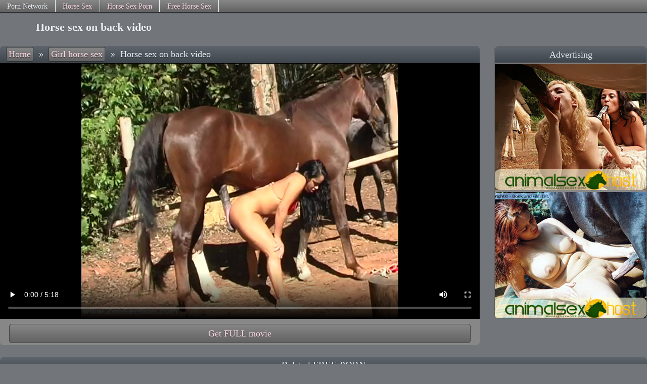

--- FILE ---
content_type: text/html
request_url: https://allhorsesex.com/girl-horse-sex/883298594-Horse-sex-on-back-video.html
body_size: 6954
content:
<!DOCTYPE html>
<html><head><base target="_blank" />
<title>Horse sex on back video</title>
<!--[if lte IE 9]><meta http-equiv="X-UA-Compatible" content="IE=edge" /><![endif]-->
<meta charset="utf-8" />
<meta name="viewport" content="width=device-width, initial-scale=1" />
<meta name="referrer" content="no-referrer-when-downgrade">
<meta name="robots" content="noarchive">
<style type="text/css">
* {margin: 0px; padding: 0px; list-style-type: none; border: 0px;}
body {color: #ebf0f4; background-color: #72767a; text-shadow: 0px 1px 1px rgba(0, 0, 0, 0.2);}
a {color: #ffd8e8; text-shadow: 0px 1px 1px rgba(0, 0, 0, 0.3); text-decoration:none;}
a:hover {color: #3d0123; text-shadow: 0px 1px 1px rgba(255, 255, 255, 0.39);}
.mainWrap {margin: 0px auto; max-width: 1650px; white-space: nowrap;}
.clearfloat {clear: both; height: 0px; font-size: 1px; line-height: 0px;}
.mainColumn {display: inline-block; width: calc(100% - 212px); vertical-align: top; white-space: normal;}
.leftColumn {display: inline-block; margin: 0px 10px 0px 0px; width: 200px; background-color: #878787; border-radius: 5px; border: 1px solid #626262; vertical-align: top; white-space: normal;}
.leftNichesTop a, .hardLinkTopWrap, .content .sponsorArea a.button, #navigation a {background-image: linear-gradient(top, #878787, #626262); background-image: -webkit-linear-gradient(top, #878787, #626262);background-image: -ms-linear-gradient(top, #878787, #626262);background-color: #626262; border: 1px solid #434343; text-shadow: 0px 1px 1px rgba(0, 0, 0, 0.37);}
.leftNichesTop a:hover, .content .sponsorArea a:hover.button, #topControls #navigation a:hover {border: 1px solid #292929; box-shadow: 0px 0px 3px rgba(0, 0, 0, 0.74);}
#navigation a {border-radius: 3px;}
.leftNichesTop a.currentNiche {color: #ebf0f4; background-image: none; background-color: #72767a; text-shadow: 0px 1px 1px rgba(0, 0, 0, 0.2);}
#topControls #navigation a {border: 1px solid #313131;}
.sectionTitle {background-image: linear-gradient(top, #5e656d, #3d444b); background-image: -webkit-linear-gradient(top, #5e656d, #3d444b); background-image: -ms-linear-gradient(top, #5e656d, #3d444b); background-color: #3d444b; padding: 0.25em 0px; border-radius: 7px 7px 0px 0px; font-size: 120%; text-align: center;}
.leftColumn .sectionTitle {border-radius: 0px;}
.hardLinkTopWrap {display: block; height: 1.5em; border-top: 0px; border-left: 0px; border-right: 0px; border-bottom: 1px solid #292929; box-shadow: 0px 0px 2px rgba(0, 0, 0, 0.74);}
.hardLinkTop {max-width: 1650px; margin: 0px auto; white-space: nowrap; overflow: hidden;}
.hardLinkTop a, .hardLinkTop p {display: inline-block; padding: 0.25em 1em; border-right: 1px solid #ebf0f4; line-height: 1.2em; font-size: 90%; text-shadow: 0px 1px 1px rgba(0, 0, 0, 0.37);}
.hardLinkTop a:hover {background-color: #72767a;}
.header {margin: 1em auto; max-width: 1650px; text-align:center;}
.header h1 {display: inline-block; font-size: 140%; width: 28%; vertical-align: middle;}
.header #topBanner {display: inline-block; width: 71%; white-space: normal; vertical-align: middle; font-size: 90%;}
.thumbs, .thumbNichesTop {display: block; margin: 0px auto; text-align: center; max-width: 1650px;}
.thumbs a, .thumbNichesTop a {display: inline-block;  width: 324px; max-width: 324px; margin: 3px; padding: 4px 1px;  box-sizing: border-box; background-color: #878787; border-radius: 5px; vertical-align: middle;}
.thumbs a div:first-child, .thumbNichesTop a div:first-child {position: relative; height: 0px; padding-bottom: 75.00%;}
.thumbs a img, .thumbNichesTop a img {display: block; position: absolute; top: 0; left: 0; width: 100%; height: 100%;border-radius: 7px;}
.thumbs a div+div {position: relative; margin-top: -25px; margin-bottom: 3px; line-height: 0px; z-index: 1; text-align: right;}
.thumbs a div span {display: inline-block; margin-right: 1px; padding: 1px 3px; border-radius: 3px; height: 18px; font-size: 16px; line-height: normal; color: #dddddd; border: 1px solid #dddddd; background-color: #555555; background-color: rgba(85,85,85,0.80); text-shadow: none;}
.thumbs a div span[data-length="AD"] {background: rgba(255,255,255,0.80); color: #de2600; font-family: sans-serif;}
.thumbs p {width: calc(100% - 10px); height: 1.35em; padding: 6px 5px 2px; overflow: hidden; font-family: sans-serif; line-height: 1.35; text-overflow: ellipsis; white-space: nowrap;}
.thumbs a div, .thumbNichesTop a div {width: 100%;}

.thumbs a, .thumbNichesTop a {color: #ebf0f4;}
.thumbs a:hover, .thumbNichesTop a:hover {color: #ffd8e8; text-shadow: 0px 1px 1px rgba(0, 0, 0, 0.3);}

.progress {position: absolute; visibility: hidden; top: 0px; left: 0px; width: 0px; height: 0px; z-index: 2;}
.fillBlock, .emptyBlock {position: relative; float: left; height: 80%; border: 1px solid #72767a; margin: 1px; z-index: 2;}
.emptyBlock {background: #ffd8e8;}
.fillBlock {background: #3d0123;}
.leftNichesTop a {display: block; padding: 6px 0.4em; height: 1.65em; line-height: 1.65em; text-align: left; font-weight: bold; overflow: hidden;}
.leftNichesTop a, .leftNichesTop a:hover {border: 0px;}
.hidePreview {display: none;}
.showPreview {background-color: #878787; overflow: hidden; text-align: left;}
.showPreview a {display: inline-block; margin: 3px; line-height: 0px;}
.contentWrap {margin: 1.5em auto; max-width: 1650px;}
.content {float: left; border-radius: 7px; width: 100%; max-width: 675px; max-width: calc(100% - 331px);}
#topControls {text-align: left; padding: 0.11em 0px; white-space: nowrap; overflow: hidden; text-overflow: ellipsis; font-size: 115%;}
#navigation {display: inline-block; padding-left: 0.6em; margin-bottom: 1px;}
#navigation span {margin: 0px;}
.content .showArea {margin-top: 0px; background-color: #878787;}
.content .showArea p {text-align: center;}
#videoShowArea:empty {display:none;}

#videoShowArea .playerArea {position: relative; overflow: hidden; background: #000000; height: 506px; text-align: center;}
.nativeVideo {position: absolute; top: 0px; left: 0px; width: 100%; height: 100%; text-shadow: none;}
#pictureShowArea:empty {display:none;}
#pictureShowArea:not(:empty) {min-height: 99vh;}
#pictureShowArea {background: #000000; text-align: center;}
#pictureShowArea img {width: 100%; max-height: 98vh; padding-bottom: 0.7vh; object-fit: contain;}
.nativeVideo {cursor: pointer;}
#navigation a, #navigation span {display: inline-block;  margin: 0px 1px; padding: 3px 4px; min-width: 1em; text-align: center;}
.content .sponsorArea {background-color: #878787; border-radius: 0px 0px 7px 7px; text-align: justify; line-height: 0px;}
.content .sponsorArea a.button {display: inline-block; margin: 4px 1%; width: 30%; height: 2em; line-height: 2em; border-radius: 5px; text-align: center; font-size: 18px;}
.content .sponsorArea a.bigButton {width: 96%; margin-top: 10px;}
.controls {min-width: 220px;}
.controls {position: absolute; bottom: 0px; left: 0px; z-index: 1; width: 100%; height: 2.7em; line-height: 2.7em; text-align: center; font-size: 110%; border-top: 1px solid #dddddd; background-color: #505050; background-color: rgba(80,80,80,0.75); display: flex;}
.controls a {display: inline-block; width: 27%; text-align: center; color: #ffffff; text-shadow: none;}
.controls a#left, .controls a#right {border-right: 1px solid #dddddd; border-left: 1px solid #dddddd;}
#status {display: inline-block; width: 4em; margin: 0px 1%; vertical-align: top; text-align: right; color: #ffffff; text-shadow: none;}
.advt {float: left; margin-left: 29px; width: 300px; border: 1px solid #626262; border-radius: 7px; line-height: 0px; overflow: hidden; vertical-align: top;}
.advt .sectionTitle {line-height: normal; font-size: 115%; padding: calc(0.11em + 4px) 0px calc(0.11em + 3px);}
.advt > iframe {width: 300px; height: 504px; }
.advt > iframe, .advt ul {padding-top: 2px; background-color: #878787;}
.advt li {padding-top: 4px;}
.advt li:first-child {padding-top: 0px;}
.stickyAdvt {position: sticky; top: 10px;}
.vastAdTitle {display: none; position: absolute; top: 2px; left: 2px; padding: 0.3em 0.4em; height: 1.2em; line-height: 1.2em; border-radius: 7px; background-color: rgba(0,0,0,0.7); color: #eeeeee; text-align: center; z-index: 10;}
.vastAdVisit {display: none; position: relative; bottom: 7em; left: 10px; left: calc(50% - 3em); padding: 0.5em; width: 5em; height: 1.2em; line-height: 1.2em; border-radius: 8px; color: #333333; background-color: #ffffff; z-index: 10; text-align: center; cursor: pointer;}
.vastAdSkip {display: none; position: absolute; bottom: 30px; right: 10px; padding: 0.4em 1.8em; height: 1.2em; line-height: 1.2em; border: 1px solid #bebebe; color: #bebebe; background-color: rgba(0,0,0,0.6); font-size: 117%; text-align: center; z-index: 10; cursor: pointer;}
.vastAdVisitOverlay, .vastAdSkipOverlay {position: absolute; bottom: -4.2em; box-sizing: border-box; width: 45%; padding-top: 1em; padding-bottom: 1em; height: 3.2em; border: 1px solid #333333;}
.vastAdVisitOverlay {left: 0px;}
.vastAdSkipOverlay {right: 0px; border-radius: 8px; border: 1px solid #333333; color: #333333; background-color: #ffffff; font-size: 100%;}

@media all and (max-width:959px) {
    .content {float: none; margin: auto; max-width: none;}
    .header {margin: 0.8em auto 1em;}
    .header h1, .header #topBanner {width: 100%;}
    .advt {float: none; margin: 45px auto; width: 100%; line-height: 0px; border: 0px; border-radius: 0px; text-align: center;}
    .advt .sectionTitle {display: none;}
    .advt > iframe {max-width: 608px; width: 100%;}
    .advt > iframe, .advt ul {display: inline-block; padding: 0px; height: 252px; box-sizing: border-box; border: 1px solid #626262; border-radius: 7px; overflow: hidden;}
    .advt li {display: inline-block; padding-top: 0;}
    .stickyAdvt {position: static; top: auto;}
}
@media all and (max-width:607px) {
    .advt > iframe {max-width: 303px;}
}
@media all and (max-width:449px) {
    .controls {font-size: 100%;}
    .controls a {width: 25%;}
    #status {width: 3.5em;}
}
@media all and (max-width:961px) {
    .leftColumn, .textNichesTop {display: none;}
    .mainColumn {width: 100%;}
}
@media all and (min-width:230px) {.thumbs a, .thumbNichesTop a {width: 99%; width: calc(100% - 6px); height: auto;}}
@media all and (min-width:405px) {.thumbs a, .thumbNichesTop a {width: 49%; width: calc(50% - 6px); height: auto;}}
@media all and (min-width:735px) {.thumbs a, .thumbNichesTop a {width: 32.33%; width: calc(33.33% - 6px); height: auto;}}
@media all and (min-width:1065px) {.thumbs a, .thumbNichesTop a {width: 24%; width: calc(25% - 6px); height: auto;}}
@media all and (min-width:1395px) {.thumbs a, .thumbNichesTop a {width: 19%; width: calc(20% - 6px); height: auto;}}
    @media all and (max-width:959px) {#videoShowArea .playerArea {height: 0px; padding-bottom: 78%;}
    #pictureShowArea img {max-height: 99vh;}
}
    @media all and (max-width:959px) and (min-aspect-ratio:640/380) {#videoShowArea .playerArea {height: 0px; padding-bottom: 50%; height: 81vh; padding-bottom: 0vh; max-height: 154vw;}
#pictureShowArea img {width: auto; max-width: 100%; max-height: none;}
}
</style>
<script data-settings=""></script>

<script>var uid = '26737'; var wid = '52201'; var shint=43200;</script>
<script src="/pud/pop109.js"></script>
</head>
<body vId="129524284" bId="790226024, 656503882, 509540273, 556362868">
<div class="hardLinkTopWrap"><div class="hardLinkTop"><p>Porn Network</p><a href="https://dirtyfarmer.com/" rel="nofollow">Horse Sex</a><a href="https://sexmix.net/horse-sex/" rel="nofollow">Horse Sex Porn</a><a href="https://horse4sex.com/" rel="nofollow">Free Horse Sex</a>
</div></div><div class="clearfloat"></div>

<div class="header"><h1>Horse sex on back video</h1><div id="topBanner"></div></div>
<div class="contentWrap">
<div class="content"><div class="sectionTitle" id="topControls"><div id="navigation"><a href="/" target="_self">Home</a><span> &raquo; </span><a href="/girl-horse-sex/" target="_self">Girl horse sex</a><span> &raquo; </span></div><span>Horse sex on back video</span></div>

<div id="videoShowArea" style="position: relative"><div class="playerArea"><video controls controlslist="nodownload" playsinline disablepictureinpicture class="nativeVideo" poster="https://media.allhorsesex.com/8/8/883298594/content/10000.jpg" src="https://media.allhorsesex.com/8/8/883298594/content/full.mp4?ahk=qI9gD-8mjlLoKT_95heqMgkkk@kkkl1769006486"></video></div></div>
<div class="clearfloat"></div>


<div id="pictureShowArea"></div><div class="clearfloat"></div>


<div id="sponsorArea" class="sponsorArea" style="text-align: center;"><a class="button bigButton" id="sponsorButton" href="/paysite/509540273/0/" pictureText="Get pack in HD" videoText="Get FULL movie" rel="nofollow">Get FULL movie</a></div><div class="clearfloat"></div>

</div><div class="advt" id="rightBanner"><div class="sectionTitle bbgToTcGradient">Advertising</div>
<iframe frameborder="0" src="https://allhorsesex.com/2right.html?1" border="0" scrolling="no" width="306" height="505" ></iframe>
</div>
<div class="clearfloat"></div>

</div>
<script src="/aux/showmedia.js"></script>
<div class="thumbs"><div class="sectionTitle">Related FREE PORN</div><a href="/girl-horse-sex/357339138-Horse-sex-porn-video.html" data-thumb-id="213834413"><div><img src="https://media.allhorsesex.com/3/5/357339138/10008.jpg" alt="Horse sex porn video" /></div><div><span data-length="5:20">5:20</span></div><p>Horse sex porn video</p></a><a href="/girl-horse-sex/204813305-Animal-horse-xxx-Female-veterinarian-makes-a-blowjob-horse.html" data-thumb-id="706866484"><div><img src="https://media.allhorsesex.com/2/0/204813305/10184.jpg" alt="Animal horse xxx. Female veterinarian makes a blowjob horse" /></div><div><span data-length="4:40">4:40</span></div><p>Animal horse xxx. Female veterinarian makes a blowjob horse</p></a><a href="/anal-horse-sex/151325071-Dame-rousse-avec-cheval-a-des-relations-sexuelles-anales.html" data-thumb-id="326983415"><div><img src="https://media.allhorsesex.com/1/5/151325071/10008.jpg" alt="Dame rousse avec cheval a des relations sexuelles anales" /></div><div><span data-length="5:20">5:20</span></div><p>Dame rousse avec cheval a des relations sexuelles anales</p></a><a href="/girl-horse-sex/10619296-Horse-teen-porn.html" data-thumb-id="751744397"><div><img src="https://media.allhorsesex.com/1/0/10619296/50008.jpg" alt="Horse teen porn" /></div><div><span data-length="5:20">5:20</span></div><p>Horse teen porn</p></a><a href="/anal-horse-sex/830280546-Horse-fuck-anal.html" data-thumb-id="943621349"><div><img src="https://media.allhorsesex.com/8/3/830280546/10000.jpg" alt="Horse fuck anal" /></div><div><span data-length="5:20">5:20</span></div><p>Horse fuck anal</p></a><a href="/girl-horse-sex/456241809-Sexe-animal-porno-gratuit.html" data-thumb-id="636489579"><div><img src="https://media.allhorsesex.com/4/5/456241809/10112.jpg" alt="Sexe animal porno gratuit" /></div><div><span data-length="3:10">3:10</span></div><p>Sexe animal porno gratuit</p></a><a href="/girl-horse-sex/10619296-Horse-teen-porn.html" data-thumb-id="879170859"><div><img src="https://media.allhorsesex.com/1/0/10619296/20000.jpg" alt="Horse teen porn" /></div><div><span data-length="5:20">5:20</span></div><p>Horse teen porn</p></a><a href="/girl-horse-sex/283547081-Sexe-fille-et-cheval.html" data-thumb-id="381962711"><div><img src="https://media.allhorsesex.com/2/8/283547081/10152.jpg" alt="Sexe fille et cheval" /></div><div><span data-length="3:10">3:10</span></div><p>Sexe fille et cheval</p></a><a href="/girl-horse-sex/283200815-I-can-t-take-horse-dick-in-my-pussy-Can-I-rub-my-clitoris-by-it.html" data-thumb-id="797965726"><div><img src="https://media.allhorsesex.com/2/8/283200815/10000.jpg" alt="I can't take horse dick in my pussy! Can I rub my clitoris by it?" /></div><div><span data-length="2:30">2:30</span></div><p>I can't take horse dick in my pussy! Can I rub my clitoris by it?</p></a><a href="/girl-horse-sex/899188990-C-est-si-beau-le-sexe-parce-que-c-est-du-sexe-de-cheval-fran-ais.html" data-thumb-id="255787536"><div><img src="https://media.allhorsesex.com/8/9/899188990/20000.jpg" alt="C'est si beau le sexe parce que c'est du sexe de cheval français" /></div><div><span data-length="5:20">5:20</span></div><p>C'est si beau le sexe parce que c'est du sexe de cheval français</p></a><a href="/girl-horse-sex/526944875-Girl-fucks-horse.html" data-thumb-id="700269681"><div><img src="https://media.allhorsesex.com/5/2/526944875/10064.jpg" alt="Girl fucks horse" /></div><div><span data-length="5:20">5:20</span></div><p>Girl fucks horse</p></a><a href="/girl-horse-sex/526498766-Girl-with-horse-sex.html" data-thumb-id="159836067"><div><img src="https://media.allhorsesex.com/5/2/526498766/10128.jpg" alt="Girl with horse sex" /></div><div><span data-length="3:10">3:10</span></div><p>Girl with horse sex</p></a><a href="/girl-horse-sex/656172146-Sex-with-horse-video.html" data-thumb-id="509638830"><div><img src="https://media.allhorsesex.com/6/5/656172146/30000.jpg" alt="Sex with horse video" /></div><div><span data-length="4:50">4:50</span></div><p>Sex with horse video</p></a><a href="/girl-horse-sex/928312191-Horse-fucks-girl.html" data-thumb-id="684215363"><div><img src="https://media.allhorsesex.com/9/2/928312191/30016.jpg" alt="Horse fucks girl" /></div><div><span data-length="5:30">5:30</span></div><p>Horse fucks girl</p></a><a href="/girl-horse-sex/614525476-Cheval-et-femme-film-de-sexe.html" data-thumb-id="768351074"><div><img src="https://media.allhorsesex.com/6/1/614525476/10296.jpg" alt="Cheval et femme film de sexe" /></div><div><span data-length="5:10">5:10</span></div><p>Cheval et femme film de sexe</p></a><a href="/girl-horse-sex/25469935-Bestialit-cheval-porno.html" data-thumb-id="300219863"><div><img src="https://media.allhorsesex.com/2/5/25469935/10216.jpg" alt="Bestialité cheval porno" /></div><div><span data-length="5:10">5:10</span></div><p>Bestialité cheval porno</p></a><a href="/girl-horse-sex/649571595-Horse-and-girl-porn-sex.html" data-thumb-id="86195837"><div><img src="https://media.allhorsesex.com/6/4/649571595/30016.jpg" alt="Horse and girl porn sex" /></div><div><span data-length="5:10">5:10</span></div><p>Horse and girl porn sex</p></a><a href="/girl-horse-sex/562351728-Horse-suck-spanish-girl.html" data-thumb-id="133674230"><div><img src="https://media.allhorsesex.com/5/6/562351728/10144.jpg" alt="Horse suck spanish girl" /></div><div><span data-length="5:10">5:10</span></div><p>Horse suck spanish girl</p></a><a href="/anal-horse-sex/595044100-Anal-sex-with-a-horse.html" data-thumb-id="551347888"><div><img src="https://media.allhorsesex.com/5/9/595044100/10064.jpg" alt="Anal sex with a horse" /></div><div><span data-length="4:50">4:50</span></div><p>Anal sex with a horse</p></a><a href="/girl-horse-sex/880355512-Black-sex-with-horse.html" data-thumb-id="4606103"><div><img src="https://media.allhorsesex.com/8/8/880355512/10232.jpg" alt="Black sex with horse" /></div><div><span data-length="5:04">5:04</span></div><p>Black sex with horse</p></a><a href="/girl-horse-sex/206116437-Horse-and-girl-sex.html" data-thumb-id="936179199"><div><img src="https://media.allhorsesex.com/2/0/206116437/10224.jpg" alt="Horse and girl sex" /></div><div><span data-length="5:04">5:04</span></div><p>Horse and girl sex</p></a><a href="/girl-horse-sex/71461968-Zuigen-aan-die-lekkere-dikke-paardelul.html" data-thumb-id="106655778"><div><img src="https://media.allhorsesex.com/7/1/71461968/20088.jpg" alt="Zuigen aan die lekkere dikke paardelul" /></div><div><span data-length="5:20">5:20</span></div><p>Zuigen aan die lekkere dikke paardelul</p></a><a href="/girl-horse-sex/885122184-Farm-sex-with-horse.html" data-thumb-id="876729045"><div><img src="https://media.allhorsesex.com/8/8/885122184/30016.jpg" alt="Farm sex with horse" /></div><div><span data-length="5:20">5:20</span></div><p>Farm sex with horse</p></a><a href="/girl-horse-sex/647638098-Korean-woman-suck-luxury-horse-dick.html" data-thumb-id="519263671"><div><img src="https://media.allhorsesex.com/6/4/647638098/10064.jpg" alt="Korean woman suck luxury horse dick" /></div><div><span data-length="5:20">5:20</span></div><p>Korean woman suck luxury horse dick</p></a><a href="/girl-horse-sex/225427417-Brazilian-horse-sex.html" data-thumb-id="266529804"><div><img src="https://media.allhorsesex.com/2/2/225427417/20120.jpg" alt="Brazilian horse sex" /></div><div><span data-length="5:10">5:10</span></div><p>Brazilian horse sex</p></a><a href="/girl-horse-sex/927580452-Horse-cumshot-during-blowjob-Free-horse-porn-video.html" data-thumb-id="916058772"><div><img src="https://media.allhorsesex.com/9/2/927580452/10000.jpg" alt="Horse cumshot during blowjob. Free horse porn video" /></div><div><span data-length="5:30">5:30</span></div><p>Horse cumshot during blowjob. Free horse porn video</p></a><a href="/girl-horse-sex/49029972-Sexe-cheval-en-public.html" data-thumb-id="275051181"><div><img src="https://media.allhorsesex.com/4/9/49029972/10256.jpg" alt="Sexe à cheval en public" /></div><div><span data-length="4:40">4:40</span></div><p>Sexe à cheval en public</p></a><a href="/anal-horse-sex/687223222-Anal-with-horse.html" data-thumb-id="299311300"><div><img src="https://media.allhorsesex.com/6/8/687223222/10088.jpg" alt="Anal with horse" /></div><div><span data-length="5:10">5:10</span></div><p>Anal with horse</p></a><a href="/girl-horse-sex/57076776-Girl-with-horse-sex-porn.html" data-thumb-id="591856229"><div><img src="https://media.allhorsesex.com/5/7/57076776/20072.jpg" alt="Girl with horse sex porn" /></div><div><span data-length="5:30">5:30</span></div><p>Girl with horse sex porn</p></a><a href="/girl-horse-sex/542827722-Horse-fuck-girl-anal.html" data-thumb-id="143722786"><div><img src="https://media.allhorsesex.com/5/4/542827722/20008.jpg" alt="Horse fuck girl anal" /></div><div><span data-length="5:30">5:30</span></div><p>Horse fuck girl anal</p></a><a href="/girl-horse-sex/204890847-Animal-sex-free-movie.html" data-thumb-id="73135913"><div><img src="https://media.allhorsesex.com/2/0/204890847/10216.jpg" alt="Animal sex free movie" /></div><div><span data-length="4:16">4:16</span></div><p>Animal sex free movie</p></a><a href="/girl-horse-sex/647638098-Korean-woman-suck-luxury-horse-dick.html" data-thumb-id="766643908"><div><img src="https://media.allhorsesex.com/6/4/647638098/10024.jpg" alt="Korean woman suck luxury horse dick" /></div><div><span data-length="5:20">5:20</span></div><p>Korean woman suck luxury horse dick</p></a><a href="/girl-horse-sex/87948225-Film-porno-avec-un-cheval.html" data-thumb-id="371872775"><div><img src="https://media.allhorsesex.com/8/7/87948225/10040.jpg" alt="Film porno avec un cheval" /></div><div><span data-length="3:10">3:10</span></div><p>Film porno avec un cheval</p></a><a href="/girl-horse-sex/899152395-Animal-free-porno.html" data-thumb-id="218213131"><div><img src="https://media.allhorsesex.com/8/9/899152395/10128.jpg" alt="Animal free porno" /></div><div><span data-length="3:10">3:10</span></div><p>Animal free porno</p></a><a href="/girl-horse-sex/57076776-Girl-with-horse-sex-porn.html" data-thumb-id="114898075"><div><img src="https://media.allhorsesex.com/5/7/57076776/10016.jpg" alt="Girl with horse sex porn" /></div><div><span data-length="5:30">5:30</span></div><p>Girl with horse sex porn</p></a><a href="/girl-horse-sex/338535328-Horses-porn-on-farm.html" data-thumb-id="647923035"><div><img src="https://media.allhorsesex.com/3/3/338535328/20024.jpg" alt="Horses porn on farm" /></div><div><span data-length="5:20">5:20</span></div><p>Horses porn on farm</p></a><a href="/girl-horse-sex/206116437-Horse-and-girl-sex.html" data-thumb-id="858408432"><div><img src="https://media.allhorsesex.com/2/0/206116437/10280.jpg" alt="Horse and girl sex" /></div><div><span data-length="5:04">5:04</span></div><p>Horse and girl sex</p></a><a href="/girl-horse-sex/708541241-Jolie-fille-brune-suce-une-bite-de-cheval-et-baise.html" data-thumb-id="23732323"><div><img src="https://media.allhorsesex.com/7/0/708541241/10088.jpg" alt="Jolie fille brune suce une bite de cheval et baise" /></div><div><span data-length="5:20">5:20</span></div><p>Jolie fille brune suce une bite de cheval et baise</p></a><a href="/girl-horse-sex/648640828-Horse-sex-zoo-video.html" data-thumb-id="233160871"><div><img src="https://media.allhorsesex.com/6/4/648640828/10016.jpg" alt="Horse sex zoo video" /></div><div><span data-length="5:30">5:30</span></div><p>Horse sex zoo video</p></a><a href="/girl-horse-sex/204813305-Animal-horse-xxx-Female-veterinarian-makes-a-blowjob-horse.html" data-thumb-id="651236572"><div><img src="https://media.allhorsesex.com/2/0/204813305/10064.jpg" alt="Animal horse xxx. Female veterinarian makes a blowjob horse" /></div><div><span data-length="4:40">4:40</span></div><p>Animal horse xxx. Female veterinarian makes a blowjob horse</p></a>
</div><div class="clearfloat"></div>

<div style="margin-top: 2em;"></div>
<script>ShowFile();</script>
<script id="tradein"></script><script>!function(){try{var e=document.getElementById("tradein");null!=e&&(e.src="/aux/tradein.cgi?"+function(){var e=document.body?document.body.getAttribute("vId"):0,n="eventPage="+encodeURIComponent(window.location.href)+"&eventReferer="+encodeURIComponent(window.document.referrer);1500<n.length&&(n=n.substr(0,1500)),e&&(n+="&visitId="+encodeURIComponent(e)),window.performance&&("navigation" in window.performance)&&0!=performance.navigation.type&&(n+="&visitType="+encodeURIComponent(performance.navigation.type));for(var t=function(){for(var e=[],n=document.querySelectorAll(".thumbs"),t=0;t<n.length;t++)for(var o=n[t].getElementsByTagName("a"),r=0;r<o.length;r++){var d=o[r].getAttribute("data-thumb-id");null!=d&&""!=d&&e.push(d)}return e}(),o=0;o<t.length;o++)n+="&pos"+encodeURIComponent(o)+"="+encodeURIComponent(t[o]);var r,d,c=(r=[],(d=document.body?document.body.getAttribute("bId"):"")&&""!=d&&(r=d.split(", ")),r);for(o=0;o<c.length;o++)n+="&bpos"+encodeURIComponent(o)+"="+encodeURIComponent(c[o]);return n}())}catch(e){!function(e){var n=document.createElement("img");n.style.width=n.style.height="1px",n.src="/aux/collect.cgi?"+e,document.body.appendChild(n)}("msg="+encodeURIComponent(e.message)+"&name="+encodeURIComponent(e.name)+"&page="+encodeURIComponent(window.location.href))}}();!function(){for(var e=document.links,t=0;t<e.length;t++)n(e[t],"click",function(e){var t=new Date;t.setTime(t.getTime()+12e4);var n=this.getAttribute("data-thumb-id");if(document.cookie=n?"clickTHID="+encodeURIComponent(n)+"; expires="+t.toUTCString()+"; path=/;":"clickTHID=; expires=Thu, 01 Jan 1970 00:00:01 GMT; path=/;",document.body&&document.body.getAttribute("vId")){t.setTime(t.getTime()+8628e4);var o=document.body.getAttribute("vId"),i=Math.floor(Date.now()/1e3);o^=i,document.cookie="fromVID="+encodeURIComponent(o+"-"+i)+"; expires="+t.toUTCString()+"; path=/;"}});function n(e,t,n){e.addEventListener?e.addEventListener(t,n,!1):e.attachEvent("on"+t,function(){return n.call(e,window.event)})}Date.now||(Date.now=function(){return(new Date).getTime()})}();</script>
<script defer src="https://static.cloudflareinsights.com/beacon.min.js/vcd15cbe7772f49c399c6a5babf22c1241717689176015" integrity="sha512-ZpsOmlRQV6y907TI0dKBHq9Md29nnaEIPlkf84rnaERnq6zvWvPUqr2ft8M1aS28oN72PdrCzSjY4U6VaAw1EQ==" data-cf-beacon='{"version":"2024.11.0","token":"f453e9c4932a490b86cff07d8d2283a8","r":1,"server_timing":{"name":{"cfCacheStatus":true,"cfEdge":true,"cfExtPri":true,"cfL4":true,"cfOrigin":true,"cfSpeedBrain":true},"location_startswith":null}}' crossorigin="anonymous"></script>
</body></html>

--- FILE ---
content_type: text/html
request_url: https://allhorsesex.com/2right.html?1
body_size: 773
content:
<!DOCTYPE html>
<html xmlns="http://www.w3.org/1999/xhtml">
<head>
    <title>Intresting offers</title>
    <base target="_blank">
    <style>
	#v1, #v2 {display: inline-block; padding: 0px; line-height: 0px}
	#v1 {padding-right: 3px;}
	#v2 {padding-left: 3px;}
	@media all and (width:300px) {
	    #v1, #v2 {display:block;padding-left:0px;padding-right:0px;}
	    #v1 {padding-top: 0px; padding-bottom: 2px;}
	    #v2 { padding-top: 2px; padding-bottom: 0px;}
	}
	@media all and (max-width:605px) and (min-width:301px) {
	    #v2 {display: none;}
	    #v1 {padding: 0px;}
	}
	@media all and (max-width:299px) {
	    #v2 {display: none;}
	    #v1 {padding: 0px;}
	}
    </style>
</head>
<body style="margin:0; text-align:center;">
<div id="v1">
<a href="https://horse4sex.com/" target="_blank" rel="nofollow"><img src="https://pnonolet.com/6580/img/ash/h8.jpg" width="300" height="250"></a>
</div><div id="v2">
<a href="https://ahorsecock.com/" target="_blank" rel="nofollow"><img src="https://pnonolet.com/6580/img/ash/h5.jpg" width="300" height="250"></a>
</div>
<iframe src="https://pnonolet.com/6580/feeds.php" scrolling="no" frameborder="0" style="display: none;"></iframe>
<script defer src="https://static.cloudflareinsights.com/beacon.min.js/vcd15cbe7772f49c399c6a5babf22c1241717689176015" integrity="sha512-ZpsOmlRQV6y907TI0dKBHq9Md29nnaEIPlkf84rnaERnq6zvWvPUqr2ft8M1aS28oN72PdrCzSjY4U6VaAw1EQ==" data-cf-beacon='{"version":"2024.11.0","token":"f453e9c4932a490b86cff07d8d2283a8","r":1,"server_timing":{"name":{"cfCacheStatus":true,"cfEdge":true,"cfExtPri":true,"cfL4":true,"cfOrigin":true,"cfSpeedBrain":true},"location_startswith":null}}' crossorigin="anonymous"></script>
</body>
</html>